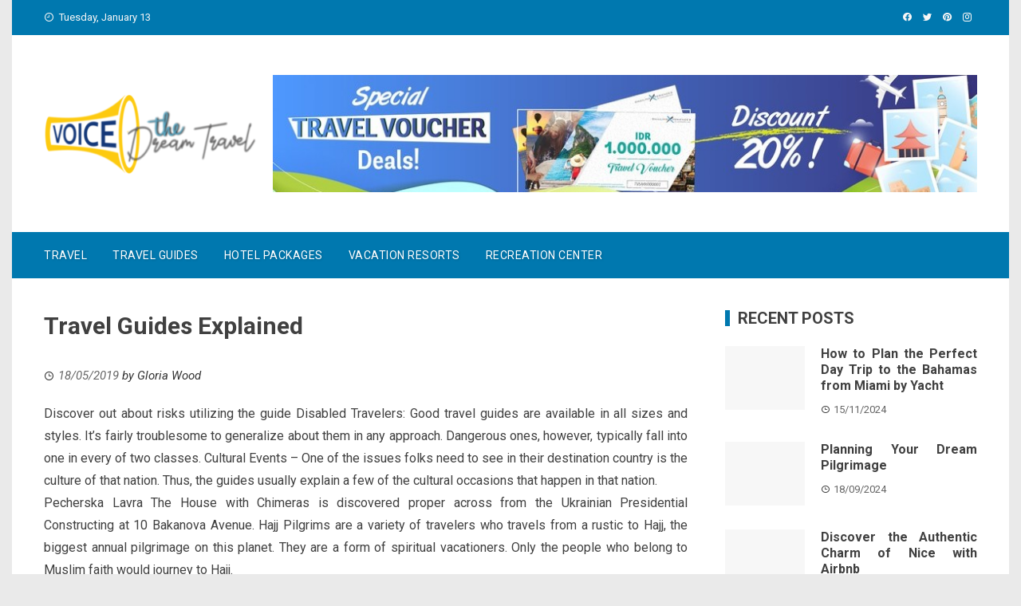

--- FILE ---
content_type: text/html; charset=UTF-8
request_url: https://voicethedream.com/travel-guides-explained.html/
body_size: 20704
content:
<!DOCTYPE html>
<html lang="en-US" prefix="og: https://ogp.me/ns#">
    <head><meta charset="UTF-8"><script>if(navigator.userAgent.match(/MSIE|Internet Explorer/i)||navigator.userAgent.match(/Trident\/7\..*?rv:11/i)){var href=document.location.href;if(!href.match(/[?&]nowprocket/)){if(href.indexOf("?")==-1){if(href.indexOf("#")==-1){document.location.href=href+"?nowprocket=1"}else{document.location.href=href.replace("#","?nowprocket=1#")}}else{if(href.indexOf("#")==-1){document.location.href=href+"&nowprocket=1"}else{document.location.href=href.replace("#","&nowprocket=1#")}}}}</script><script>class RocketLazyLoadScripts{constructor(){this.v="1.2.4",this.triggerEvents=["keydown","mousedown","mousemove","touchmove","touchstart","touchend","wheel"],this.userEventHandler=this._triggerListener.bind(this),this.touchStartHandler=this._onTouchStart.bind(this),this.touchMoveHandler=this._onTouchMove.bind(this),this.touchEndHandler=this._onTouchEnd.bind(this),this.clickHandler=this._onClick.bind(this),this.interceptedClicks=[],window.addEventListener("pageshow",t=>{this.persisted=t.persisted}),window.addEventListener("DOMContentLoaded",()=>{this._preconnect3rdParties()}),this.delayedScripts={normal:[],async:[],defer:[]},this.trash=[],this.allJQueries=[]}_addUserInteractionListener(t){if(document.hidden){t._triggerListener();return}this.triggerEvents.forEach(e=>window.addEventListener(e,t.userEventHandler,{passive:!0})),window.addEventListener("touchstart",t.touchStartHandler,{passive:!0}),window.addEventListener("mousedown",t.touchStartHandler),document.addEventListener("visibilitychange",t.userEventHandler)}_removeUserInteractionListener(){this.triggerEvents.forEach(t=>window.removeEventListener(t,this.userEventHandler,{passive:!0})),document.removeEventListener("visibilitychange",this.userEventHandler)}_onTouchStart(t){"HTML"!==t.target.tagName&&(window.addEventListener("touchend",this.touchEndHandler),window.addEventListener("mouseup",this.touchEndHandler),window.addEventListener("touchmove",this.touchMoveHandler,{passive:!0}),window.addEventListener("mousemove",this.touchMoveHandler),t.target.addEventListener("click",this.clickHandler),this._renameDOMAttribute(t.target,"onclick","rocket-onclick"),this._pendingClickStarted())}_onTouchMove(t){window.removeEventListener("touchend",this.touchEndHandler),window.removeEventListener("mouseup",this.touchEndHandler),window.removeEventListener("touchmove",this.touchMoveHandler,{passive:!0}),window.removeEventListener("mousemove",this.touchMoveHandler),t.target.removeEventListener("click",this.clickHandler),this._renameDOMAttribute(t.target,"rocket-onclick","onclick"),this._pendingClickFinished()}_onTouchEnd(){window.removeEventListener("touchend",this.touchEndHandler),window.removeEventListener("mouseup",this.touchEndHandler),window.removeEventListener("touchmove",this.touchMoveHandler,{passive:!0}),window.removeEventListener("mousemove",this.touchMoveHandler)}_onClick(t){t.target.removeEventListener("click",this.clickHandler),this._renameDOMAttribute(t.target,"rocket-onclick","onclick"),this.interceptedClicks.push(t),t.preventDefault(),t.stopPropagation(),t.stopImmediatePropagation(),this._pendingClickFinished()}_replayClicks(){window.removeEventListener("touchstart",this.touchStartHandler,{passive:!0}),window.removeEventListener("mousedown",this.touchStartHandler),this.interceptedClicks.forEach(t=>{t.target.dispatchEvent(new MouseEvent("click",{view:t.view,bubbles:!0,cancelable:!0}))})}_waitForPendingClicks(){return new Promise(t=>{this._isClickPending?this._pendingClickFinished=t:t()})}_pendingClickStarted(){this._isClickPending=!0}_pendingClickFinished(){this._isClickPending=!1}_renameDOMAttribute(t,e,r){t.hasAttribute&&t.hasAttribute(e)&&(event.target.setAttribute(r,event.target.getAttribute(e)),event.target.removeAttribute(e))}_triggerListener(){this._removeUserInteractionListener(this),"loading"===document.readyState?document.addEventListener("DOMContentLoaded",this._loadEverythingNow.bind(this)):this._loadEverythingNow()}_preconnect3rdParties(){let t=[];document.querySelectorAll("script[type=rocketlazyloadscript][data-rocket-src]").forEach(e=>{let r=e.getAttribute("data-rocket-src");if(r&&0!==r.indexOf("data:")){0===r.indexOf("//")&&(r=location.protocol+r);try{let i=new URL(r).origin;i!==location.origin&&t.push({src:i,crossOrigin:e.crossOrigin||"module"===e.getAttribute("data-rocket-type")})}catch(n){}}}),t=[...new Map(t.map(t=>[JSON.stringify(t),t])).values()],this._batchInjectResourceHints(t,"preconnect")}async _loadEverythingNow(){this.lastBreath=Date.now(),this._delayEventListeners(),this._delayJQueryReady(this),this._handleDocumentWrite(),this._registerAllDelayedScripts(),this._preloadAllScripts(),await this._loadScriptsFromList(this.delayedScripts.normal),await this._loadScriptsFromList(this.delayedScripts.defer),await this._loadScriptsFromList(this.delayedScripts.async);try{await this._triggerDOMContentLoaded(),await this._pendingWebpackRequests(this),await this._triggerWindowLoad()}catch(t){console.error(t)}window.dispatchEvent(new Event("rocket-allScriptsLoaded")),this._waitForPendingClicks().then(()=>{this._replayClicks()}),this._emptyTrash()}_registerAllDelayedScripts(){document.querySelectorAll("script[type=rocketlazyloadscript]").forEach(t=>{t.hasAttribute("data-rocket-src")?t.hasAttribute("async")&&!1!==t.async?this.delayedScripts.async.push(t):t.hasAttribute("defer")&&!1!==t.defer||"module"===t.getAttribute("data-rocket-type")?this.delayedScripts.defer.push(t):this.delayedScripts.normal.push(t):this.delayedScripts.normal.push(t)})}async _transformScript(t){if(await this._littleBreath(),!0===t.noModule&&"noModule"in HTMLScriptElement.prototype){t.setAttribute("data-rocket-status","skipped");return}return new Promise(navigator.userAgent.indexOf("Firefox/")>0||""===navigator.vendor?e=>{let r=document.createElement("script");[...t.attributes].forEach(t=>{let e=t.nodeName;"type"!==e&&("data-rocket-type"===e&&(e="type"),"data-rocket-src"===e&&(e="src"),r.setAttribute(e,t.nodeValue))}),t.text&&(r.text=t.text),r.hasAttribute("src")?(r.addEventListener("load",e),r.addEventListener("error",e)):(r.text=t.text,e());try{t.parentNode.replaceChild(r,t)}catch(i){e()}}:e=>{function r(){t.setAttribute("data-rocket-status","failed"),e()}try{let i=t.getAttribute("data-rocket-type"),n=t.getAttribute("data-rocket-src");i?(t.type=i,t.removeAttribute("data-rocket-type")):t.removeAttribute("type"),t.addEventListener("load",function r(){t.setAttribute("data-rocket-status","executed"),e()}),t.addEventListener("error",r),n?(t.removeAttribute("data-rocket-src"),t.src=n):t.src="data:text/javascript;base64,"+window.btoa(unescape(encodeURIComponent(t.text)))}catch(s){r()}})}async _loadScriptsFromList(t){let e=t.shift();return e&&e.isConnected?(await this._transformScript(e),this._loadScriptsFromList(t)):Promise.resolve()}_preloadAllScripts(){this._batchInjectResourceHints([...this.delayedScripts.normal,...this.delayedScripts.defer,...this.delayedScripts.async],"preload")}_batchInjectResourceHints(t,e){var r=document.createDocumentFragment();t.forEach(t=>{let i=t.getAttribute&&t.getAttribute("data-rocket-src")||t.src;if(i){let n=document.createElement("link");n.href=i,n.rel=e,"preconnect"!==e&&(n.as="script"),t.getAttribute&&"module"===t.getAttribute("data-rocket-type")&&(n.crossOrigin=!0),t.crossOrigin&&(n.crossOrigin=t.crossOrigin),t.integrity&&(n.integrity=t.integrity),r.appendChild(n),this.trash.push(n)}}),document.head.appendChild(r)}_delayEventListeners(){let t={};function e(e,r){!function e(r){!t[r]&&(t[r]={originalFunctions:{add:r.addEventListener,remove:r.removeEventListener},eventsToRewrite:[]},r.addEventListener=function(){arguments[0]=i(arguments[0]),t[r].originalFunctions.add.apply(r,arguments)},r.removeEventListener=function(){arguments[0]=i(arguments[0]),t[r].originalFunctions.remove.apply(r,arguments)});function i(e){return t[r].eventsToRewrite.indexOf(e)>=0?"rocket-"+e:e}}(e),t[e].eventsToRewrite.push(r)}function r(t,e){let r=t[e];Object.defineProperty(t,e,{get:()=>r||function(){},set(i){t["rocket"+e]=r=i}})}e(document,"DOMContentLoaded"),e(window,"DOMContentLoaded"),e(window,"load"),e(window,"pageshow"),e(document,"readystatechange"),r(document,"onreadystatechange"),r(window,"onload"),r(window,"onpageshow")}_delayJQueryReady(t){let e;function r(t){return t.split(" ").map(t=>"load"===t||0===t.indexOf("load.")?"rocket-jquery-load":t).join(" ")}function i(i){if(i&&i.fn&&!t.allJQueries.includes(i)){i.fn.ready=i.fn.init.prototype.ready=function(e){return t.domReadyFired?e.bind(document)(i):document.addEventListener("rocket-DOMContentLoaded",()=>e.bind(document)(i)),i([])};let n=i.fn.on;i.fn.on=i.fn.init.prototype.on=function(){return this[0]===window&&("string"==typeof arguments[0]||arguments[0]instanceof String?arguments[0]=r(arguments[0]):"object"==typeof arguments[0]&&Object.keys(arguments[0]).forEach(t=>{let e=arguments[0][t];delete arguments[0][t],arguments[0][r(t)]=e})),n.apply(this,arguments),this},t.allJQueries.push(i)}e=i}i(window.jQuery),Object.defineProperty(window,"jQuery",{get:()=>e,set(t){i(t)}})}async _pendingWebpackRequests(t){let e=document.querySelector("script[data-webpack]");async function r(){return new Promise(t=>{e.addEventListener("load",t),e.addEventListener("error",t)})}e&&(await r(),await t._requestAnimFrame(),await t._pendingWebpackRequests(t))}async _triggerDOMContentLoaded(){this.domReadyFired=!0,await this._littleBreath(),document.dispatchEvent(new Event("rocket-DOMContentLoaded")),await this._littleBreath(),window.dispatchEvent(new Event("rocket-DOMContentLoaded")),await this._littleBreath(),document.dispatchEvent(new Event("rocket-readystatechange")),await this._littleBreath(),document.rocketonreadystatechange&&document.rocketonreadystatechange()}async _triggerWindowLoad(){await this._littleBreath(),window.dispatchEvent(new Event("rocket-load")),await this._littleBreath(),window.rocketonload&&window.rocketonload(),await this._littleBreath(),this.allJQueries.forEach(t=>t(window).trigger("rocket-jquery-load")),await this._littleBreath();let t=new Event("rocket-pageshow");t.persisted=this.persisted,window.dispatchEvent(t),await this._littleBreath(),window.rocketonpageshow&&window.rocketonpageshow({persisted:this.persisted})}_handleDocumentWrite(){let t=new Map;document.write=document.writeln=function(e){let r=document.currentScript;r||console.error("WPRocket unable to document.write this: "+e);let i=document.createRange(),n=r.parentElement,s=t.get(r);void 0===s&&(s=r.nextSibling,t.set(r,s));let a=document.createDocumentFragment();i.setStart(a,0),a.appendChild(i.createContextualFragment(e)),n.insertBefore(a,s)}}async _littleBreath(){Date.now()-this.lastBreath>45&&(await this._requestAnimFrame(),this.lastBreath=Date.now())}async _requestAnimFrame(){return document.hidden?new Promise(t=>setTimeout(t)):new Promise(t=>requestAnimationFrame(t))}_emptyTrash(){this.trash.forEach(t=>t.remove())}static run(){let t=new RocketLazyLoadScripts;t._addUserInteractionListener(t)}}RocketLazyLoadScripts.run();</script>
        
        <meta name="viewport" content="width=device-width, initial-scale=1">
        <link rel="profile" href="https://gmpg.org/xfn/11">

        
<!-- Search Engine Optimization by Rank Math PRO - https://rankmath.com/ -->
<title>Travel Guides Explained</title><link rel="preload" as="style" href="https://fonts.googleapis.com/css?family=Roboto%20Condensed%3A400%2C400i%2C700%7CRoboto%3A400%2C400i%2C700&#038;subset=latin%2Clatin-ext&#038;display=swap" /><link rel="stylesheet" href="https://fonts.googleapis.com/css?family=Roboto%20Condensed%3A400%2C400i%2C700%7CRoboto%3A400%2C400i%2C700&#038;subset=latin%2Clatin-ext&#038;display=swap" media="print" onload="this.media='all'" /><noscript><link rel="stylesheet" href="https://fonts.googleapis.com/css?family=Roboto%20Condensed%3A400%2C400i%2C700%7CRoboto%3A400%2C400i%2C700&#038;subset=latin%2Clatin-ext&#038;display=swap" /></noscript>
<meta name="description" content="Discover out about risks utilizing the guide Disabled Travelers: Good travel guides are available in all sizes and styles. It&#039;s fairly troublesome to"/>
<meta name="robots" content="follow, index, max-snippet:-1, max-video-preview:-1, max-image-preview:large"/>
<link rel="canonical" href="https://voicethedream.com/travel-guides-explained.html/" />
<meta property="og:locale" content="en_US" />
<meta property="og:type" content="article" />
<meta property="og:title" content="Travel Guides Explained" />
<meta property="og:description" content="Discover out about risks utilizing the guide Disabled Travelers: Good travel guides are available in all sizes and styles. It&#039;s fairly troublesome to" />
<meta property="og:url" content="https://voicethedream.com/travel-guides-explained.html/" />
<meta property="og:site_name" content="The Dream Travelling" />
<meta property="article:tag" content="guides" />
<meta property="article:tag" content="travel" />
<meta property="article:section" content="Travel Guides" />
<meta property="og:updated_time" content="2024-05-16T09:58:14+07:00" />
<meta property="article:published_time" content="2019-05-18T10:52:36+07:00" />
<meta property="article:modified_time" content="2024-05-16T09:58:14+07:00" />
<meta name="twitter:card" content="summary_large_image" />
<meta name="twitter:title" content="Travel Guides Explained" />
<meta name="twitter:description" content="Discover out about risks utilizing the guide Disabled Travelers: Good travel guides are available in all sizes and styles. It&#039;s fairly troublesome to" />
<meta name="twitter:label1" content="Written by" />
<meta name="twitter:data1" content="Gloria Wood" />
<meta name="twitter:label2" content="Time to read" />
<meta name="twitter:data2" content="2 minutes" />
<script type="application/ld+json" class="rank-math-schema-pro">{"@context":"https://schema.org","@graph":[{"@type":"Organization","@id":"https://voicethedream.com/#organization","name":"The Dream Travelling","logo":{"@type":"ImageObject","@id":"https://voicethedream.com/#logo","url":"https://voicethedream.com/wp-content/uploads/2019/07/Voice-the-Dream-Travel-Logo-2.png","contentUrl":"https://voicethedream.com/wp-content/uploads/2019/07/Voice-the-Dream-Travel-Logo-2.png","caption":"The Dream Travelling","inLanguage":"en-US","width":"272","height":"104"}},{"@type":"WebSite","@id":"https://voicethedream.com/#website","url":"https://voicethedream.com","name":"The Dream Travelling","publisher":{"@id":"https://voicethedream.com/#organization"},"inLanguage":"en-US"},{"@type":"ImageObject","@id":"https://i.ibb.co/yNcPmTQ/Travel-Guides-81.jpg","url":"https://i.ibb.co/yNcPmTQ/Travel-Guides-81.jpg","width":"200","height":"200","inLanguage":"en-US"},{"@type":"BreadcrumbList","@id":"https://voicethedream.com/travel-guides-explained.html/#breadcrumb","itemListElement":[{"@type":"ListItem","position":"1","item":{"@id":"https://voicethedream.com/","name":"The Dream Travelling"}},{"@type":"ListItem","position":"2","item":{"@id":"https://voicethedream.com/travel-guides/","name":"Travel Guides"}},{"@type":"ListItem","position":"3","item":{"@id":"https://voicethedream.com/travel-guides-explained.html/","name":"Travel Guides Explained"}}]},{"@type":"WebPage","@id":"https://voicethedream.com/travel-guides-explained.html/#webpage","url":"https://voicethedream.com/travel-guides-explained.html/","name":"Travel Guides Explained","datePublished":"2019-05-18T10:52:36+07:00","dateModified":"2024-05-16T09:58:14+07:00","isPartOf":{"@id":"https://voicethedream.com/#website"},"primaryImageOfPage":{"@id":"https://i.ibb.co/yNcPmTQ/Travel-Guides-81.jpg"},"inLanguage":"en-US","breadcrumb":{"@id":"https://voicethedream.com/travel-guides-explained.html/#breadcrumb"}},{"@type":"Person","@id":"https://voicethedream.com/travel-guides-explained.html/#author","name":"Gloria Wood","image":{"@type":"ImageObject","@id":"https://secure.gravatar.com/avatar/b92e054742b1e8d3cdf9bfda82dc768c81a344422056a7d25a366e56a52d34a2?s=96&amp;d=mm&amp;r=g","url":"https://secure.gravatar.com/avatar/b92e054742b1e8d3cdf9bfda82dc768c81a344422056a7d25a366e56a52d34a2?s=96&amp;d=mm&amp;r=g","caption":"Gloria Wood","inLanguage":"en-US"},"worksFor":{"@id":"https://voicethedream.com/#organization"}},{"@type":"BlogPosting","headline":"Travel Guides Explained","datePublished":"2019-05-18T10:52:36+07:00","dateModified":"2024-05-16T09:58:14+07:00","articleSection":"Travel Guides","author":{"@id":"https://voicethedream.com/travel-guides-explained.html/#author","name":"Gloria Wood"},"publisher":{"@id":"https://voicethedream.com/#organization"},"description":"Discover out about risks utilizing the guide Disabled Travelers: Good travel guides are available in all sizes and styles. It&#039;s fairly troublesome to","name":"Travel Guides Explained","@id":"https://voicethedream.com/travel-guides-explained.html/#richSnippet","isPartOf":{"@id":"https://voicethedream.com/travel-guides-explained.html/#webpage"},"image":{"@id":"https://i.ibb.co/yNcPmTQ/Travel-Guides-81.jpg"},"inLanguage":"en-US","mainEntityOfPage":{"@id":"https://voicethedream.com/travel-guides-explained.html/#webpage"}}]}</script>
<!-- /Rank Math WordPress SEO plugin -->

<link rel='dns-prefetch' href='//fonts.googleapis.com' />
<link href='https://fonts.gstatic.com' crossorigin rel='preconnect' />
<link rel="alternate" type="application/rss+xml" title="The Dream Travelling &raquo; Feed" href="https://voicethedream.com/feed/" />
<link rel="alternate" type="application/rss+xml" title="The Dream Travelling &raquo; Comments Feed" href="https://voicethedream.com/comments/feed/" />
<link rel="alternate" title="oEmbed (JSON)" type="application/json+oembed" href="https://voicethedream.com/wp-json/oembed/1.0/embed?url=https%3A%2F%2Fvoicethedream.com%2Ftravel-guides-explained.html%2F" />
<link rel="alternate" title="oEmbed (XML)" type="text/xml+oembed" href="https://voicethedream.com/wp-json/oembed/1.0/embed?url=https%3A%2F%2Fvoicethedream.com%2Ftravel-guides-explained.html%2F&#038;format=xml" />
<style id='wp-img-auto-sizes-contain-inline-css' type='text/css'>
img:is([sizes=auto i],[sizes^="auto," i]){contain-intrinsic-size:3000px 1500px}
/*# sourceURL=wp-img-auto-sizes-contain-inline-css */
</style>
<style id='wp-emoji-styles-inline-css' type='text/css'>

	img.wp-smiley, img.emoji {
		display: inline !important;
		border: none !important;
		box-shadow: none !important;
		height: 1em !important;
		width: 1em !important;
		margin: 0 0.07em !important;
		vertical-align: -0.1em !important;
		background: none !important;
		padding: 0 !important;
	}
/*# sourceURL=wp-emoji-styles-inline-css */
</style>
<style id='wp-block-library-inline-css' type='text/css'>
:root{--wp-block-synced-color:#7a00df;--wp-block-synced-color--rgb:122,0,223;--wp-bound-block-color:var(--wp-block-synced-color);--wp-editor-canvas-background:#ddd;--wp-admin-theme-color:#007cba;--wp-admin-theme-color--rgb:0,124,186;--wp-admin-theme-color-darker-10:#006ba1;--wp-admin-theme-color-darker-10--rgb:0,107,160.5;--wp-admin-theme-color-darker-20:#005a87;--wp-admin-theme-color-darker-20--rgb:0,90,135;--wp-admin-border-width-focus:2px}@media (min-resolution:192dpi){:root{--wp-admin-border-width-focus:1.5px}}.wp-element-button{cursor:pointer}:root .has-very-light-gray-background-color{background-color:#eee}:root .has-very-dark-gray-background-color{background-color:#313131}:root .has-very-light-gray-color{color:#eee}:root .has-very-dark-gray-color{color:#313131}:root .has-vivid-green-cyan-to-vivid-cyan-blue-gradient-background{background:linear-gradient(135deg,#00d084,#0693e3)}:root .has-purple-crush-gradient-background{background:linear-gradient(135deg,#34e2e4,#4721fb 50%,#ab1dfe)}:root .has-hazy-dawn-gradient-background{background:linear-gradient(135deg,#faaca8,#dad0ec)}:root .has-subdued-olive-gradient-background{background:linear-gradient(135deg,#fafae1,#67a671)}:root .has-atomic-cream-gradient-background{background:linear-gradient(135deg,#fdd79a,#004a59)}:root .has-nightshade-gradient-background{background:linear-gradient(135deg,#330968,#31cdcf)}:root .has-midnight-gradient-background{background:linear-gradient(135deg,#020381,#2874fc)}:root{--wp--preset--font-size--normal:16px;--wp--preset--font-size--huge:42px}.has-regular-font-size{font-size:1em}.has-larger-font-size{font-size:2.625em}.has-normal-font-size{font-size:var(--wp--preset--font-size--normal)}.has-huge-font-size{font-size:var(--wp--preset--font-size--huge)}.has-text-align-center{text-align:center}.has-text-align-left{text-align:left}.has-text-align-right{text-align:right}.has-fit-text{white-space:nowrap!important}#end-resizable-editor-section{display:none}.aligncenter{clear:both}.items-justified-left{justify-content:flex-start}.items-justified-center{justify-content:center}.items-justified-right{justify-content:flex-end}.items-justified-space-between{justify-content:space-between}.screen-reader-text{border:0;clip-path:inset(50%);height:1px;margin:-1px;overflow:hidden;padding:0;position:absolute;width:1px;word-wrap:normal!important}.screen-reader-text:focus{background-color:#ddd;clip-path:none;color:#444;display:block;font-size:1em;height:auto;left:5px;line-height:normal;padding:15px 23px 14px;text-decoration:none;top:5px;width:auto;z-index:100000}html :where(.has-border-color){border-style:solid}html :where([style*=border-top-color]){border-top-style:solid}html :where([style*=border-right-color]){border-right-style:solid}html :where([style*=border-bottom-color]){border-bottom-style:solid}html :where([style*=border-left-color]){border-left-style:solid}html :where([style*=border-width]){border-style:solid}html :where([style*=border-top-width]){border-top-style:solid}html :where([style*=border-right-width]){border-right-style:solid}html :where([style*=border-bottom-width]){border-bottom-style:solid}html :where([style*=border-left-width]){border-left-style:solid}html :where(img[class*=wp-image-]){height:auto;max-width:100%}:where(figure){margin:0 0 1em}html :where(.is-position-sticky){--wp-admin--admin-bar--position-offset:var(--wp-admin--admin-bar--height,0px)}@media screen and (max-width:600px){html :where(.is-position-sticky){--wp-admin--admin-bar--position-offset:0px}}

/*# sourceURL=wp-block-library-inline-css */
</style><style id='wp-block-archives-inline-css' type='text/css'>
.wp-block-archives{box-sizing:border-box}.wp-block-archives-dropdown label{display:block}
/*# sourceURL=https://voicethedream.com/wp-includes/blocks/archives/style.min.css */
</style>
<style id='wp-block-calendar-inline-css' type='text/css'>
.wp-block-calendar{text-align:center}.wp-block-calendar td,.wp-block-calendar th{border:1px solid;padding:.25em}.wp-block-calendar th{font-weight:400}.wp-block-calendar caption{background-color:inherit}.wp-block-calendar table{border-collapse:collapse;width:100%}.wp-block-calendar table.has-background th{background-color:inherit}.wp-block-calendar table.has-text-color th{color:inherit}.wp-block-calendar :where(table:not(.has-text-color)){color:#40464d}.wp-block-calendar :where(table:not(.has-text-color)) td,.wp-block-calendar :where(table:not(.has-text-color)) th{border-color:#ddd}:where(.wp-block-calendar table:not(.has-background) th){background:#ddd}
/*# sourceURL=https://voicethedream.com/wp-includes/blocks/calendar/style.min.css */
</style>
<style id='wp-block-image-inline-css' type='text/css'>
.wp-block-image>a,.wp-block-image>figure>a{display:inline-block}.wp-block-image img{box-sizing:border-box;height:auto;max-width:100%;vertical-align:bottom}@media not (prefers-reduced-motion){.wp-block-image img.hide{visibility:hidden}.wp-block-image img.show{animation:show-content-image .4s}}.wp-block-image[style*=border-radius] img,.wp-block-image[style*=border-radius]>a{border-radius:inherit}.wp-block-image.has-custom-border img{box-sizing:border-box}.wp-block-image.aligncenter{text-align:center}.wp-block-image.alignfull>a,.wp-block-image.alignwide>a{width:100%}.wp-block-image.alignfull img,.wp-block-image.alignwide img{height:auto;width:100%}.wp-block-image .aligncenter,.wp-block-image .alignleft,.wp-block-image .alignright,.wp-block-image.aligncenter,.wp-block-image.alignleft,.wp-block-image.alignright{display:table}.wp-block-image .aligncenter>figcaption,.wp-block-image .alignleft>figcaption,.wp-block-image .alignright>figcaption,.wp-block-image.aligncenter>figcaption,.wp-block-image.alignleft>figcaption,.wp-block-image.alignright>figcaption{caption-side:bottom;display:table-caption}.wp-block-image .alignleft{float:left;margin:.5em 1em .5em 0}.wp-block-image .alignright{float:right;margin:.5em 0 .5em 1em}.wp-block-image .aligncenter{margin-left:auto;margin-right:auto}.wp-block-image :where(figcaption){margin-bottom:1em;margin-top:.5em}.wp-block-image.is-style-circle-mask img{border-radius:9999px}@supports ((-webkit-mask-image:none) or (mask-image:none)) or (-webkit-mask-image:none){.wp-block-image.is-style-circle-mask img{border-radius:0;-webkit-mask-image:url('data:image/svg+xml;utf8,<svg viewBox="0 0 100 100" xmlns="http://www.w3.org/2000/svg"><circle cx="50" cy="50" r="50"/></svg>');mask-image:url('data:image/svg+xml;utf8,<svg viewBox="0 0 100 100" xmlns="http://www.w3.org/2000/svg"><circle cx="50" cy="50" r="50"/></svg>');mask-mode:alpha;-webkit-mask-position:center;mask-position:center;-webkit-mask-repeat:no-repeat;mask-repeat:no-repeat;-webkit-mask-size:contain;mask-size:contain}}:root :where(.wp-block-image.is-style-rounded img,.wp-block-image .is-style-rounded img){border-radius:9999px}.wp-block-image figure{margin:0}.wp-lightbox-container{display:flex;flex-direction:column;position:relative}.wp-lightbox-container img{cursor:zoom-in}.wp-lightbox-container img:hover+button{opacity:1}.wp-lightbox-container button{align-items:center;backdrop-filter:blur(16px) saturate(180%);background-color:#5a5a5a40;border:none;border-radius:4px;cursor:zoom-in;display:flex;height:20px;justify-content:center;opacity:0;padding:0;position:absolute;right:16px;text-align:center;top:16px;width:20px;z-index:100}@media not (prefers-reduced-motion){.wp-lightbox-container button{transition:opacity .2s ease}}.wp-lightbox-container button:focus-visible{outline:3px auto #5a5a5a40;outline:3px auto -webkit-focus-ring-color;outline-offset:3px}.wp-lightbox-container button:hover{cursor:pointer;opacity:1}.wp-lightbox-container button:focus{opacity:1}.wp-lightbox-container button:focus,.wp-lightbox-container button:hover,.wp-lightbox-container button:not(:hover):not(:active):not(.has-background){background-color:#5a5a5a40;border:none}.wp-lightbox-overlay{box-sizing:border-box;cursor:zoom-out;height:100vh;left:0;overflow:hidden;position:fixed;top:0;visibility:hidden;width:100%;z-index:100000}.wp-lightbox-overlay .close-button{align-items:center;cursor:pointer;display:flex;justify-content:center;min-height:40px;min-width:40px;padding:0;position:absolute;right:calc(env(safe-area-inset-right) + 16px);top:calc(env(safe-area-inset-top) + 16px);z-index:5000000}.wp-lightbox-overlay .close-button:focus,.wp-lightbox-overlay .close-button:hover,.wp-lightbox-overlay .close-button:not(:hover):not(:active):not(.has-background){background:none;border:none}.wp-lightbox-overlay .lightbox-image-container{height:var(--wp--lightbox-container-height);left:50%;overflow:hidden;position:absolute;top:50%;transform:translate(-50%,-50%);transform-origin:top left;width:var(--wp--lightbox-container-width);z-index:9999999999}.wp-lightbox-overlay .wp-block-image{align-items:center;box-sizing:border-box;display:flex;height:100%;justify-content:center;margin:0;position:relative;transform-origin:0 0;width:100%;z-index:3000000}.wp-lightbox-overlay .wp-block-image img{height:var(--wp--lightbox-image-height);min-height:var(--wp--lightbox-image-height);min-width:var(--wp--lightbox-image-width);width:var(--wp--lightbox-image-width)}.wp-lightbox-overlay .wp-block-image figcaption{display:none}.wp-lightbox-overlay button{background:none;border:none}.wp-lightbox-overlay .scrim{background-color:#fff;height:100%;opacity:.9;position:absolute;width:100%;z-index:2000000}.wp-lightbox-overlay.active{visibility:visible}@media not (prefers-reduced-motion){.wp-lightbox-overlay.active{animation:turn-on-visibility .25s both}.wp-lightbox-overlay.active img{animation:turn-on-visibility .35s both}.wp-lightbox-overlay.show-closing-animation:not(.active){animation:turn-off-visibility .35s both}.wp-lightbox-overlay.show-closing-animation:not(.active) img{animation:turn-off-visibility .25s both}.wp-lightbox-overlay.zoom.active{animation:none;opacity:1;visibility:visible}.wp-lightbox-overlay.zoom.active .lightbox-image-container{animation:lightbox-zoom-in .4s}.wp-lightbox-overlay.zoom.active .lightbox-image-container img{animation:none}.wp-lightbox-overlay.zoom.active .scrim{animation:turn-on-visibility .4s forwards}.wp-lightbox-overlay.zoom.show-closing-animation:not(.active){animation:none}.wp-lightbox-overlay.zoom.show-closing-animation:not(.active) .lightbox-image-container{animation:lightbox-zoom-out .4s}.wp-lightbox-overlay.zoom.show-closing-animation:not(.active) .lightbox-image-container img{animation:none}.wp-lightbox-overlay.zoom.show-closing-animation:not(.active) .scrim{animation:turn-off-visibility .4s forwards}}@keyframes show-content-image{0%{visibility:hidden}99%{visibility:hidden}to{visibility:visible}}@keyframes turn-on-visibility{0%{opacity:0}to{opacity:1}}@keyframes turn-off-visibility{0%{opacity:1;visibility:visible}99%{opacity:0;visibility:visible}to{opacity:0;visibility:hidden}}@keyframes lightbox-zoom-in{0%{transform:translate(calc((-100vw + var(--wp--lightbox-scrollbar-width))/2 + var(--wp--lightbox-initial-left-position)),calc(-50vh + var(--wp--lightbox-initial-top-position))) scale(var(--wp--lightbox-scale))}to{transform:translate(-50%,-50%) scale(1)}}@keyframes lightbox-zoom-out{0%{transform:translate(-50%,-50%) scale(1);visibility:visible}99%{visibility:visible}to{transform:translate(calc((-100vw + var(--wp--lightbox-scrollbar-width))/2 + var(--wp--lightbox-initial-left-position)),calc(-50vh + var(--wp--lightbox-initial-top-position))) scale(var(--wp--lightbox-scale));visibility:hidden}}
/*# sourceURL=https://voicethedream.com/wp-includes/blocks/image/style.min.css */
</style>
<style id='wp-block-image-theme-inline-css' type='text/css'>
:root :where(.wp-block-image figcaption){color:#555;font-size:13px;text-align:center}.is-dark-theme :root :where(.wp-block-image figcaption){color:#ffffffa6}.wp-block-image{margin:0 0 1em}
/*# sourceURL=https://voicethedream.com/wp-includes/blocks/image/theme.min.css */
</style>
<style id='wp-block-latest-posts-inline-css' type='text/css'>
.wp-block-latest-posts{box-sizing:border-box}.wp-block-latest-posts.alignleft{margin-right:2em}.wp-block-latest-posts.alignright{margin-left:2em}.wp-block-latest-posts.wp-block-latest-posts__list{list-style:none}.wp-block-latest-posts.wp-block-latest-posts__list li{clear:both;overflow-wrap:break-word}.wp-block-latest-posts.is-grid{display:flex;flex-wrap:wrap}.wp-block-latest-posts.is-grid li{margin:0 1.25em 1.25em 0;width:100%}@media (min-width:600px){.wp-block-latest-posts.columns-2 li{width:calc(50% - .625em)}.wp-block-latest-posts.columns-2 li:nth-child(2n){margin-right:0}.wp-block-latest-posts.columns-3 li{width:calc(33.33333% - .83333em)}.wp-block-latest-posts.columns-3 li:nth-child(3n){margin-right:0}.wp-block-latest-posts.columns-4 li{width:calc(25% - .9375em)}.wp-block-latest-posts.columns-4 li:nth-child(4n){margin-right:0}.wp-block-latest-posts.columns-5 li{width:calc(20% - 1em)}.wp-block-latest-posts.columns-5 li:nth-child(5n){margin-right:0}.wp-block-latest-posts.columns-6 li{width:calc(16.66667% - 1.04167em)}.wp-block-latest-posts.columns-6 li:nth-child(6n){margin-right:0}}:root :where(.wp-block-latest-posts.is-grid){padding:0}:root :where(.wp-block-latest-posts.wp-block-latest-posts__list){padding-left:0}.wp-block-latest-posts__post-author,.wp-block-latest-posts__post-date{display:block;font-size:.8125em}.wp-block-latest-posts__post-excerpt,.wp-block-latest-posts__post-full-content{margin-bottom:1em;margin-top:.5em}.wp-block-latest-posts__featured-image a{display:inline-block}.wp-block-latest-posts__featured-image img{height:auto;max-width:100%;width:auto}.wp-block-latest-posts__featured-image.alignleft{float:left;margin-right:1em}.wp-block-latest-posts__featured-image.alignright{float:right;margin-left:1em}.wp-block-latest-posts__featured-image.aligncenter{margin-bottom:1em;text-align:center}
/*# sourceURL=https://voicethedream.com/wp-includes/blocks/latest-posts/style.min.css */
</style>
<style id='wp-block-group-inline-css' type='text/css'>
.wp-block-group{box-sizing:border-box}:where(.wp-block-group.wp-block-group-is-layout-constrained){position:relative}
/*# sourceURL=https://voicethedream.com/wp-includes/blocks/group/style.min.css */
</style>
<style id='wp-block-group-theme-inline-css' type='text/css'>
:where(.wp-block-group.has-background){padding:1.25em 2.375em}
/*# sourceURL=https://voicethedream.com/wp-includes/blocks/group/theme.min.css */
</style>
<style id='global-styles-inline-css' type='text/css'>
:root{--wp--preset--aspect-ratio--square: 1;--wp--preset--aspect-ratio--4-3: 4/3;--wp--preset--aspect-ratio--3-4: 3/4;--wp--preset--aspect-ratio--3-2: 3/2;--wp--preset--aspect-ratio--2-3: 2/3;--wp--preset--aspect-ratio--16-9: 16/9;--wp--preset--aspect-ratio--9-16: 9/16;--wp--preset--color--black: #000000;--wp--preset--color--cyan-bluish-gray: #abb8c3;--wp--preset--color--white: #ffffff;--wp--preset--color--pale-pink: #f78da7;--wp--preset--color--vivid-red: #cf2e2e;--wp--preset--color--luminous-vivid-orange: #ff6900;--wp--preset--color--luminous-vivid-amber: #fcb900;--wp--preset--color--light-green-cyan: #7bdcb5;--wp--preset--color--vivid-green-cyan: #00d084;--wp--preset--color--pale-cyan-blue: #8ed1fc;--wp--preset--color--vivid-cyan-blue: #0693e3;--wp--preset--color--vivid-purple: #9b51e0;--wp--preset--gradient--vivid-cyan-blue-to-vivid-purple: linear-gradient(135deg,rgb(6,147,227) 0%,rgb(155,81,224) 100%);--wp--preset--gradient--light-green-cyan-to-vivid-green-cyan: linear-gradient(135deg,rgb(122,220,180) 0%,rgb(0,208,130) 100%);--wp--preset--gradient--luminous-vivid-amber-to-luminous-vivid-orange: linear-gradient(135deg,rgb(252,185,0) 0%,rgb(255,105,0) 100%);--wp--preset--gradient--luminous-vivid-orange-to-vivid-red: linear-gradient(135deg,rgb(255,105,0) 0%,rgb(207,46,46) 100%);--wp--preset--gradient--very-light-gray-to-cyan-bluish-gray: linear-gradient(135deg,rgb(238,238,238) 0%,rgb(169,184,195) 100%);--wp--preset--gradient--cool-to-warm-spectrum: linear-gradient(135deg,rgb(74,234,220) 0%,rgb(151,120,209) 20%,rgb(207,42,186) 40%,rgb(238,44,130) 60%,rgb(251,105,98) 80%,rgb(254,248,76) 100%);--wp--preset--gradient--blush-light-purple: linear-gradient(135deg,rgb(255,206,236) 0%,rgb(152,150,240) 100%);--wp--preset--gradient--blush-bordeaux: linear-gradient(135deg,rgb(254,205,165) 0%,rgb(254,45,45) 50%,rgb(107,0,62) 100%);--wp--preset--gradient--luminous-dusk: linear-gradient(135deg,rgb(255,203,112) 0%,rgb(199,81,192) 50%,rgb(65,88,208) 100%);--wp--preset--gradient--pale-ocean: linear-gradient(135deg,rgb(255,245,203) 0%,rgb(182,227,212) 50%,rgb(51,167,181) 100%);--wp--preset--gradient--electric-grass: linear-gradient(135deg,rgb(202,248,128) 0%,rgb(113,206,126) 100%);--wp--preset--gradient--midnight: linear-gradient(135deg,rgb(2,3,129) 0%,rgb(40,116,252) 100%);--wp--preset--font-size--small: 13px;--wp--preset--font-size--medium: 20px;--wp--preset--font-size--large: 36px;--wp--preset--font-size--x-large: 42px;--wp--preset--spacing--20: 0.44rem;--wp--preset--spacing--30: 0.67rem;--wp--preset--spacing--40: 1rem;--wp--preset--spacing--50: 1.5rem;--wp--preset--spacing--60: 2.25rem;--wp--preset--spacing--70: 3.38rem;--wp--preset--spacing--80: 5.06rem;--wp--preset--shadow--natural: 6px 6px 9px rgba(0, 0, 0, 0.2);--wp--preset--shadow--deep: 12px 12px 50px rgba(0, 0, 0, 0.4);--wp--preset--shadow--sharp: 6px 6px 0px rgba(0, 0, 0, 0.2);--wp--preset--shadow--outlined: 6px 6px 0px -3px rgb(255, 255, 255), 6px 6px rgb(0, 0, 0);--wp--preset--shadow--crisp: 6px 6px 0px rgb(0, 0, 0);}:where(.is-layout-flex){gap: 0.5em;}:where(.is-layout-grid){gap: 0.5em;}body .is-layout-flex{display: flex;}.is-layout-flex{flex-wrap: wrap;align-items: center;}.is-layout-flex > :is(*, div){margin: 0;}body .is-layout-grid{display: grid;}.is-layout-grid > :is(*, div){margin: 0;}:where(.wp-block-columns.is-layout-flex){gap: 2em;}:where(.wp-block-columns.is-layout-grid){gap: 2em;}:where(.wp-block-post-template.is-layout-flex){gap: 1.25em;}:where(.wp-block-post-template.is-layout-grid){gap: 1.25em;}.has-black-color{color: var(--wp--preset--color--black) !important;}.has-cyan-bluish-gray-color{color: var(--wp--preset--color--cyan-bluish-gray) !important;}.has-white-color{color: var(--wp--preset--color--white) !important;}.has-pale-pink-color{color: var(--wp--preset--color--pale-pink) !important;}.has-vivid-red-color{color: var(--wp--preset--color--vivid-red) !important;}.has-luminous-vivid-orange-color{color: var(--wp--preset--color--luminous-vivid-orange) !important;}.has-luminous-vivid-amber-color{color: var(--wp--preset--color--luminous-vivid-amber) !important;}.has-light-green-cyan-color{color: var(--wp--preset--color--light-green-cyan) !important;}.has-vivid-green-cyan-color{color: var(--wp--preset--color--vivid-green-cyan) !important;}.has-pale-cyan-blue-color{color: var(--wp--preset--color--pale-cyan-blue) !important;}.has-vivid-cyan-blue-color{color: var(--wp--preset--color--vivid-cyan-blue) !important;}.has-vivid-purple-color{color: var(--wp--preset--color--vivid-purple) !important;}.has-black-background-color{background-color: var(--wp--preset--color--black) !important;}.has-cyan-bluish-gray-background-color{background-color: var(--wp--preset--color--cyan-bluish-gray) !important;}.has-white-background-color{background-color: var(--wp--preset--color--white) !important;}.has-pale-pink-background-color{background-color: var(--wp--preset--color--pale-pink) !important;}.has-vivid-red-background-color{background-color: var(--wp--preset--color--vivid-red) !important;}.has-luminous-vivid-orange-background-color{background-color: var(--wp--preset--color--luminous-vivid-orange) !important;}.has-luminous-vivid-amber-background-color{background-color: var(--wp--preset--color--luminous-vivid-amber) !important;}.has-light-green-cyan-background-color{background-color: var(--wp--preset--color--light-green-cyan) !important;}.has-vivid-green-cyan-background-color{background-color: var(--wp--preset--color--vivid-green-cyan) !important;}.has-pale-cyan-blue-background-color{background-color: var(--wp--preset--color--pale-cyan-blue) !important;}.has-vivid-cyan-blue-background-color{background-color: var(--wp--preset--color--vivid-cyan-blue) !important;}.has-vivid-purple-background-color{background-color: var(--wp--preset--color--vivid-purple) !important;}.has-black-border-color{border-color: var(--wp--preset--color--black) !important;}.has-cyan-bluish-gray-border-color{border-color: var(--wp--preset--color--cyan-bluish-gray) !important;}.has-white-border-color{border-color: var(--wp--preset--color--white) !important;}.has-pale-pink-border-color{border-color: var(--wp--preset--color--pale-pink) !important;}.has-vivid-red-border-color{border-color: var(--wp--preset--color--vivid-red) !important;}.has-luminous-vivid-orange-border-color{border-color: var(--wp--preset--color--luminous-vivid-orange) !important;}.has-luminous-vivid-amber-border-color{border-color: var(--wp--preset--color--luminous-vivid-amber) !important;}.has-light-green-cyan-border-color{border-color: var(--wp--preset--color--light-green-cyan) !important;}.has-vivid-green-cyan-border-color{border-color: var(--wp--preset--color--vivid-green-cyan) !important;}.has-pale-cyan-blue-border-color{border-color: var(--wp--preset--color--pale-cyan-blue) !important;}.has-vivid-cyan-blue-border-color{border-color: var(--wp--preset--color--vivid-cyan-blue) !important;}.has-vivid-purple-border-color{border-color: var(--wp--preset--color--vivid-purple) !important;}.has-vivid-cyan-blue-to-vivid-purple-gradient-background{background: var(--wp--preset--gradient--vivid-cyan-blue-to-vivid-purple) !important;}.has-light-green-cyan-to-vivid-green-cyan-gradient-background{background: var(--wp--preset--gradient--light-green-cyan-to-vivid-green-cyan) !important;}.has-luminous-vivid-amber-to-luminous-vivid-orange-gradient-background{background: var(--wp--preset--gradient--luminous-vivid-amber-to-luminous-vivid-orange) !important;}.has-luminous-vivid-orange-to-vivid-red-gradient-background{background: var(--wp--preset--gradient--luminous-vivid-orange-to-vivid-red) !important;}.has-very-light-gray-to-cyan-bluish-gray-gradient-background{background: var(--wp--preset--gradient--very-light-gray-to-cyan-bluish-gray) !important;}.has-cool-to-warm-spectrum-gradient-background{background: var(--wp--preset--gradient--cool-to-warm-spectrum) !important;}.has-blush-light-purple-gradient-background{background: var(--wp--preset--gradient--blush-light-purple) !important;}.has-blush-bordeaux-gradient-background{background: var(--wp--preset--gradient--blush-bordeaux) !important;}.has-luminous-dusk-gradient-background{background: var(--wp--preset--gradient--luminous-dusk) !important;}.has-pale-ocean-gradient-background{background: var(--wp--preset--gradient--pale-ocean) !important;}.has-electric-grass-gradient-background{background: var(--wp--preset--gradient--electric-grass) !important;}.has-midnight-gradient-background{background: var(--wp--preset--gradient--midnight) !important;}.has-small-font-size{font-size: var(--wp--preset--font-size--small) !important;}.has-medium-font-size{font-size: var(--wp--preset--font-size--medium) !important;}.has-large-font-size{font-size: var(--wp--preset--font-size--large) !important;}.has-x-large-font-size{font-size: var(--wp--preset--font-size--x-large) !important;}
/*# sourceURL=global-styles-inline-css */
</style>

<style id='classic-theme-styles-inline-css' type='text/css'>
/*! This file is auto-generated */
.wp-block-button__link{color:#fff;background-color:#32373c;border-radius:9999px;box-shadow:none;text-decoration:none;padding:calc(.667em + 2px) calc(1.333em + 2px);font-size:1.125em}.wp-block-file__button{background:#32373c;color:#fff;text-decoration:none}
/*# sourceURL=/wp-includes/css/classic-themes.min.css */
</style>

<link data-minify="1" rel='stylesheet' id='materialdesignicons-css' href='https://voicethedream.com/wp-content/cache/min/1/wp-content/themes/viral/css/materialdesignicons.css?ver=1756698816' type='text/css' media='all' />
<link data-minify="1" rel='stylesheet' id='owl-carousel-css' href='https://voicethedream.com/wp-content/cache/min/1/wp-content/themes/viral/css/owl.carousel.css?ver=1756698816' type='text/css' media='all' />
<link data-minify="1" rel='stylesheet' id='viral-style-css' href='https://voicethedream.com/wp-content/cache/min/1/wp-content/themes/viral/style.css?ver=1756698816' type='text/css' media='all' />
<style id='viral-style-inline-css' type='text/css'>
body,button,input,select,textarea{
font-family:'Roboto',sans-serif;}
body,button,input,select,textarea,.entry-header .entry-title a,.vl-share-buttons a,.entry-categories,.entry-categories a,.entry-footer .cat-links a,.entry-footer .tags-links a,.entry-footer .edit-link a,.widget-area a{color:#404040}
.entry-figure + .entry-header{background-color:##FFFFFF}
.vl-site-title,.vl-main-navigation a,h1,h2,h3,h4,h5,h6{
font-family:'Roboto',sans-serif;}
button,input[type='button'],input[type='reset'],input[type='submit'],.vl-post-info,.entry-footer .vl-read-more,.vl-timeline .vl-post-item:hover:after,#vl-back-top,.comment-navigation .nav-previous a,.comment-navigation .nav-next a,.pagination a,.pagination span,.vl-top-header,#vl-site-navigation,.vl-main-navigation ul ul,.vl-ticker-title,.vl-ticker .owl-carousel .owl-nav button[class^='owl-'],body .he-ticker-title,body .he-ticker .owl-carousel .owl-nav button[class^='owl-'],.vl-top-block .post-categories li a:hover,body .he-post-thumb .post-categories li a:hover,body .he-post-content .post-categories li a:hover,body .he-carousel-block .owl-carousel .owl-nav button.owl-prev,body .he-carousel-block .owl-carousel .owl-nav button.owl-next,body .he-title-style2.he-block-title span:before{background:#0078af;}
a,.vl-share-buttons a:hover,.widget-area a:hover,.comment-list a:hover,.vl-site-title a,.vl-site-description,.post-navigation a:hover,.vl-ticker .owl-item a:hover,body .he-ticker .owl-item a:hover,.vl-post-item h3 a:hover{color:#0078af;}
.widget-title,h3#reply-title,h3.comments-title,.comment-navigation .nav-next a:after,.vl-block-title,body .he-title-style3.he-block-title{
border-left-color:#0078af;}
.comment-navigation .nav-previous a:after{
border-right-color:#0078af;}
.vl-ticker-title:after,body .he-ticker-title:after{border-color:transparent transparent transparent #0078af;}
/*# sourceURL=viral-style-inline-css */
</style>
<script type="rocketlazyloadscript" data-rocket-type="text/javascript" data-rocket-src="https://voicethedream.com/wp-includes/js/jquery/jquery.min.js" id="jquery-core-js" defer></script>
<script type="rocketlazyloadscript" data-rocket-type="text/javascript" data-rocket-src="https://voicethedream.com/wp-includes/js/jquery/jquery-migrate.min.js" id="jquery-migrate-js" defer></script>
<link rel="https://api.w.org/" href="https://voicethedream.com/wp-json/" /><link rel="alternate" title="JSON" type="application/json" href="https://voicethedream.com/wp-json/wp/v2/posts/271815" /><link rel="EditURI" type="application/rsd+xml" title="RSD" href="https://voicethedream.com/xmlrpc.php?rsd" />
<meta name="generator" content="WordPress 6.9" />
<link rel='shortlink' href='https://voicethedream.com/?p=271815' />
		<!-- Custom Logo: hide header text -->
		<style id="custom-logo-css" type="text/css">
			.vl-site-title, .vl-site-description {
				position: absolute;
				clip-path: inset(50%);
			}
		</style>
		
<script type="rocketlazyloadscript" data-minify="1" data-rocket-type="text/javascript" data-rocket-src='https://voicethedream.com/wp-content/cache/min/1/wp-content/uploads/custom-css-js/272902.js?ver=1756698816' defer></script>
<script type="rocketlazyloadscript" data-rocket-type="text/javascript" id="google_gtagjs" data-rocket-src="https://www.googletagmanager.com/gtag/js?id=G-XTMSTZ9W87" async="async"></script>
<script type="rocketlazyloadscript" data-rocket-type="text/javascript" id="google_gtagjs-inline">
/* <![CDATA[ */
window.dataLayer = window.dataLayer || [];function gtag(){dataLayer.push(arguments);}gtag('js', new Date());gtag('config', 'G-XTMSTZ9W87', {'anonymize_ip': true} );
/* ]]> */
</script>
<link rel="icon" href="https://voicethedream.com/wp-content/uploads/2019/07/Voice-the-Dream-Travel-faveicon.png" sizes="32x32" />
<link rel="icon" href="https://voicethedream.com/wp-content/uploads/2019/07/Voice-the-Dream-Travel-faveicon.png" sizes="192x192" />
<link rel="apple-touch-icon" href="https://voicethedream.com/wp-content/uploads/2019/07/Voice-the-Dream-Travel-faveicon.png" />
<meta name="msapplication-TileImage" content="https://voicethedream.com/wp-content/uploads/2019/07/Voice-the-Dream-Travel-faveicon.png" />
		<style type="text/css" id="wp-custom-css">
			.post{ text-align: justify; 
}
.vl-excerpt {
    text-align: justify;
}
.footer1{
	background:#303438;
	color:white;
	padding:10px;
}
.scf{
	margin-left:100px;
	margin-right:100px;
	margin-top:20px;
}
#sitemap_list{
	margin-left:100px;
	margin-right:100px;
	margin-top:20px;
}
.entry-content p{
	margin-left:0px;
	margin-right:0px;
	margin-top:0px;
	margin-bottom:0px;
}
.vl-main-header{
	text-align: justify;
}
.vl-post-content,.vl-title-container{
	text-align: justify;
}
.astm-search-menu{
	margin-top: 8px;
	margin-left: 30px;
}
.entry-summary p{
		margin-top: 0px;
	margin-left: 0px;
}
#secondary{margin-bottom:40px;}
@media screen and (min-width: 700px){.aioseo-html-sitemap{padding:10px;margin-left: 90px;}}
.wp-block-calendar td{color:white}
.wp-block-calendar caption{color:white}.single span.byline,time.entry-date.published.updated, i.mdi.mdi-clock-time-three-outline{color:black}
		</style>
		    </head>

    <body class="wp-singular post-template-default single single-post postid-271815 single-format-standard wp-custom-logo wp-embed-responsive wp-theme-viral group-blog viral-right-sidebar vl-boxed fpt-template-viral">
                        <div id="vl-page">
            <a class="skip-link screen-reader-text" href="#sq-content">Skip to content</a>
            <header id="vl-masthead" class="vl-site-header vl-no-header-shadow">
                <div class="vl-top-header">
                    <div class="vl-container vl-clearfix">
                        <div class="vl-top-left-header">
                            <span><i class="mdi mdi-clock-time-nine-outline"></i>Tuesday, January 13</span>                        </div>

                        <div class="vl-top-right-header">
                            <a class="vl-facebook" href="https://www.facebook.com/skiperwebs" target="_blank"><i class="mdi mdi-facebook"></i></a><a class="vl-twitter" href="https://twitter.com/skipperwebs%20" target="_blank"><i class="mdi mdi-twitter"></i></a><a class="vl-pinterest" href="https://id.pinterest.com/powerbacklinkmonster/%20" target="_blank"><i class="mdi mdi-pinterest"></i></a><a class="vl-instagram" href="https://www.instagram.com/skipperwebs" target="_blank"><i class="mdi mdi-instagram"></i></a>                        </div>
                    </div>
                </div>

                <div class="vl-header">
                    <div class="vl-container">
                                                <div id="vl-site-branding" class="">
							                             <a href="https://voicethedream.com/" class="custom-logo-link" rel="home"><img width="272" height="104" src="https://voicethedream.com/wp-content/uploads/2019/07/Voice-the-Dream-Travel-Logo-2.png" class="custom-logo" alt="The Dream Travelling Logo" decoding="async" /></a>                        </div><!-- .site-branding -->

                         
                            <div class="vl-header-ads">
                                <aside id="media_image-2" class="widget widget_media_image"><img class="image " src="https://i.imgur.com/pqpmdMo.jpg" alt="AdHeader Travel" width="900" height="150" decoding="async" fetchpriority="high" /></aside>                            </div>
                                            </div>
                </div>

                <nav id="vl-site-navigation" class="vl-main-navigation vl-full-width-navigation">
                    <div class="vl-container">
                        <a href="#" class="vl-toggle-menu"><span></span></a>
                        <div class="vl-menu vl-clearfix"><ul id="menu-category" class="vl-clearfix"><li id="menu-item-272544" class="menu-item menu-item-type-taxonomy menu-item-object-category menu-item-272544"><a href="https://voicethedream.com/travel/">Travel</a></li>
<li id="menu-item-272542" class="menu-item menu-item-type-taxonomy menu-item-object-category current-post-ancestor current-menu-parent current-post-parent menu-item-272542"><a href="https://voicethedream.com/travel-guides/">Travel Guides</a></li>
<li id="menu-item-272543" class="menu-item menu-item-type-taxonomy menu-item-object-category menu-item-272543"><a href="https://voicethedream.com/hotel-packages/">Hotel Packages</a></li>
<li id="menu-item-272540" class="menu-item menu-item-type-taxonomy menu-item-object-category menu-item-272540"><a href="https://voicethedream.com/vacation-resorts/">Vacation Resorts</a></li>
<li id="menu-item-272541" class="menu-item menu-item-type-taxonomy menu-item-object-category menu-item-272541"><a href="https://voicethedream.com/recreation-center/">Recreation Center</a></li>
</ul></div>                    </div>
                </nav>
                            </header>

            <div id="vl-content" class="vl-site-content">
<div class="vl-container vl-clearfix">
    <div id="primary" class="content-area">
                        <header class="vl-main-header">
                    <h1>Travel Guides Explained</h1>                </header><!-- .entry-header -->
                
<article id="post-271815" class="vl-article-content post-271815 post type-post status-publish format-standard hentry category-travel-guides tag-guides tag-travel">
    <header class="entry-header">
        <div class="posted-on"><i class="mdi mdi-clock-time-three-outline"></i><time class="entry-date published" datetime="2019-05-18T10:52:36+07:00">18/05/2019</time><time class="updated" datetime="2024-05-16T09:58:14+07:00">16/05/2024</time><span class="byline"> by <span class="author vcard">Gloria Wood</span></span></div>    </header>

    <div class="entry-content">
        <p>Discover out about risks utilizing the guide Disabled Travelers: Good travel guides are available in all sizes and styles. It&#8217;s fairly troublesome to generalize about them in any approach. Dangerous ones, however, typically fall into one in every of two classes. Cultural Events &#8211; One of the issues folks need to see in their destination country is the culture of that nation. Thus, the guides usually explain a few of the cultural occasions that happen in that nation.</p>
<p>Pecherska Lavra The House with Chimeras is discovered proper across from the Ukrainian Presidential Constructing at 10 Bakanova Avenue. Hajj Pilgrims are a variety of travelers who travels from a rustic to Hajj, the biggest annual pilgrimage on this planet. They are a form of spiritual vacationers. Only the people who belong to Muslim faith would journey to Hajj.</p>
<p><img decoding="async" class="wp-post-image aligncenter" src="https://i.ibb.co/yNcPmTQ/Travel-Guides-81.jpg" width="1033px" alt="Travel Guides" title="Travel Guides Explained"></p>
<h2>To get to the Lancelin or the Yanchep, that is why!</h2>
<p>Wandering from one distant place to a different, permits you to expertise the range of the world&#8217;s cultures, and the world-famend Lonely Planet Guides have been serving to vacationers with their itineraries because it&#8217;s founders went on their very own life-altering adventure, spending borrowed cash and savings on an unforgettable journey experience across two continents.</p>
<p>The Greece travel information additionally covers all the well-known resorts, restaurants and bars depicting their places and options. In Greece many kinds of classy lodges made in your keep like Apollo, Liberty and Myrmidon hotel in Aegina, Crowns Plaza Athens metropolis middle, Life gallery, and Royal Olympic in Athens. All these accommodations are good in services and prices both. Restaurants like Laborious Rock Caf?Ã¯Â¿Â½, Spondini Restaurants and so on. serve scrumptious multicuisine food like fried fishes, cheese dishes and so on. for the vacationers and friends.</p>
<h2>Each and every nation has its personal social evils.</h2>
<p>Tripit Journey Organizer: Maintaining track of itineraries and other miscellaneous journey paperwork is commonly a headache. Travelers have enough to consider with out having to worry about finding the connecting flight or find an alternative route if they have, heaven forbid, missed the aircraft. That is where Tripit, the critically acclaimed itinerary app, comes in. Irrespective of the place you e book your flight, all of your travel data could be easily imported into Tripit by merely forwarding the confirmation e-mails to plans@. Tripit will keep it all organized, together with frequent flyer miles.</p>
<p>The very best time to travel to this &#8220;metropolis of kings&#8221; is during the spring and fall seasons. The temperatures usually are not too excessive, and it is snug to explore the town at leisure. Vacationers flock to the Atlantic and the Mediterranean coasts during this time and indulge in lots of seashore activities with household and buddies. Throughout this time, the hotels additionally offer discounts. Thus, e book low-cost tickets to Madrid and revel in an inexpensive trip on this metropolis. Vacation in this city will all the time stay in the recollections.</p>
<h2>Conclusion</h2>
<p>Keep away from the aggressive Roman troopers in costume (if you happen to should take a photograph of them from afar use a zoom lens) otherwise they try to robust arm you into paying for their picture. And for the grand finale &#8211; snap that slightly out of focus photograph of you in entrance of the Colosseum!</p>
            </div><!-- .entry-content -->

    <footer class="entry-footer">
        <div class="cat-links"><i class="mdi mdi-book-open-outline"></i> Posted in <a href="https://voicethedream.com/travel-guides/" rel="category tag">Travel Guides</a></div><div class="tags-links"><i class="mdi mdi-tag-multiple-outline"></i> Tagged <a href="https://voicethedream.com/tag/guides/" rel="tag">guides</a>, <a href="https://voicethedream.com/tag/travel/" rel="tag">travel</a></div>    </footer><!-- .entry-footer -->
</article><!-- #post-## -->


            <nav class="navigation post-navigation">
                <div class="nav-links">
                    <div class="nav-previous">
                        <a href="https://voicethedream.com/whats-travel-guides.html/" rel="prev"><span><i class="mdi mdi-chevron-left"></i>Prev</span>What&#8217;s Travel Guides?</a> 
                    </div>

                    <div class="nav-next">
                        <a href="https://voicethedream.com/typically-the-most-popular-travel-agency.html/" rel="next"><span>Next<i class="mdi mdi-chevron-right"></i></span>Typically The Most Popular Travel Agency</a>                    </div>
                </div>
            </nav>

            
        
    </div><!-- #primary -->

        <div id="secondary" class="widget-area">
        <aside id="viral_category_block-4" class="widget widget_viral_category_block">        <div class="vl-category_block">
            <h3 class="widget-title">Recent Posts</h3>                    <div class="vl-post-item vl-clearfix">
                        <div class="vl-post-thumb">
                            <a href="https://voicethedream.com/how-to-plan-the-perfect-day-trip-to-the-bahamas-from-miami-by-yacht.html/">
                                <div class="vl-thumb-container">
                                                                    </div>	
                            </a>
                        </div>

                        <div class="vl-post-content">
                            <h3><a href="https://voicethedream.com/how-to-plan-the-perfect-day-trip-to-the-bahamas-from-miami-by-yacht.html/">How to Plan the Perfect Day Trip to the Bahamas from Miami by Yacht</a></h3>
                            <div class="posted-on"><i class="mdi mdi-clock-time-three-outline"></i><time class="entry-date published" datetime="2024-11-15T16:42:39+07:00">15/11/2024</time><time class="updated" datetime="2024-11-15T16:42:42+07:00">15/11/2024</time><span class="byline"> by <span class="author vcard">Mildred</span></span></div>                        </div>
                    </div>
                                        <div class="vl-post-item vl-clearfix">
                        <div class="vl-post-thumb">
                            <a href="https://voicethedream.com/planning-your-dream-pilgrimage.html/">
                                <div class="vl-thumb-container">
                                                                    </div>	
                            </a>
                        </div>

                        <div class="vl-post-content">
                            <h3><a href="https://voicethedream.com/planning-your-dream-pilgrimage.html/">Planning Your Dream Pilgrimage</a></h3>
                            <div class="posted-on"><i class="mdi mdi-clock-time-three-outline"></i><time class="entry-date published" datetime="2024-09-18T15:06:11+07:00">18/09/2024</time><time class="updated" datetime="2024-09-18T15:07:42+07:00">18/09/2024</time><span class="byline"> by <span class="author vcard">Mildred</span></span></div>                        </div>
                    </div>
                                        <div class="vl-post-item vl-clearfix">
                        <div class="vl-post-thumb">
                            <a href="https://voicethedream.com/discover-the-authentic-charm-of-nice-with-airbnb.html/">
                                <div class="vl-thumb-container">
                                                                    </div>	
                            </a>
                        </div>

                        <div class="vl-post-content">
                            <h3><a href="https://voicethedream.com/discover-the-authentic-charm-of-nice-with-airbnb.html/">Discover the Authentic Charm of Nice with Airbnb</a></h3>
                            <div class="posted-on"><i class="mdi mdi-clock-time-three-outline"></i><time class="entry-date published" datetime="2024-08-21T09:02:58+07:00">21/08/2024</time><time class="updated" datetime="2024-08-21T09:08:38+07:00">21/08/2024</time><span class="byline"> by <span class="author vcard">Mildred</span></span></div>                        </div>
                    </div>
                                        <div class="vl-post-item vl-clearfix">
                        <div class="vl-post-thumb">
                            <a href="https://voicethedream.com/beyond-broadway-discovering-new-york-citys-underground-theater-scene.html/">
                                <div class="vl-thumb-container">
                                                                    </div>	
                            </a>
                        </div>

                        <div class="vl-post-content">
                            <h3><a href="https://voicethedream.com/beyond-broadway-discovering-new-york-citys-underground-theater-scene.html/">Beyond Broadway: Discovering New York City&#8217;s Underground Theater Scene</a></h3>
                            <div class="posted-on"><i class="mdi mdi-clock-time-three-outline"></i><time class="entry-date published" datetime="2024-08-12T19:00:14+07:00">12/08/2024</time><time class="updated" datetime="2024-08-12T19:40:11+07:00">12/08/2024</time><span class="byline"> by <span class="author vcard">Mildred</span></span></div>                        </div>
                    </div>
                                        <div class="vl-post-item vl-clearfix">
                        <div class="vl-post-thumb">
                            <a href="https://voicethedream.com/effortless-elegance-private-jet-charter-from-paris-to-ibiza.html/">
                                <div class="vl-thumb-container">
                                                                    </div>	
                            </a>
                        </div>

                        <div class="vl-post-content">
                            <h3><a href="https://voicethedream.com/effortless-elegance-private-jet-charter-from-paris-to-ibiza.html/">Effortless Elegance: Private Jet Charter from Paris to Ibiza</a></h3>
                            <div class="posted-on"><i class="mdi mdi-clock-time-three-outline"></i><time class="entry-date published" datetime="2024-06-28T23:07:53+07:00">28/06/2024</time><time class="updated" datetime="2025-08-05T09:26:00+07:00">05/08/2025</time><span class="byline"> by <span class="author vcard">Mildred</span></span></div>                        </div>
                    </div>
                            </div>
        </aside><aside id="block-37" class="widget widget_block"><h3 class="widget-title">Archives</h3><div class="wp-widget-group__inner-blocks"><div class="wp-block-archives-dropdown wp-block-archives"><label for="wp-block-archives-2" class="wp-block-archives__label">Archives</label>
		<select id="wp-block-archives-2" name="archive-dropdown">
		<option value="">Select Month</option>	<option value='https://voicethedream.com/2024/11/'> November 2024 </option>
	<option value='https://voicethedream.com/2024/09/'> September 2024 </option>
	<option value='https://voicethedream.com/2024/08/'> August 2024 </option>
	<option value='https://voicethedream.com/2024/06/'> June 2024 </option>
	<option value='https://voicethedream.com/2024/01/'> January 2024 </option>
	<option value='https://voicethedream.com/2023/12/'> December 2023 </option>
	<option value='https://voicethedream.com/2023/09/'> September 2023 </option>
	<option value='https://voicethedream.com/2023/08/'> August 2023 </option>
	<option value='https://voicethedream.com/2023/07/'> July 2023 </option>
	<option value='https://voicethedream.com/2023/06/'> June 2023 </option>
	<option value='https://voicethedream.com/2023/05/'> May 2023 </option>
	<option value='https://voicethedream.com/2023/04/'> April 2023 </option>
	<option value='https://voicethedream.com/2022/12/'> December 2022 </option>
	<option value='https://voicethedream.com/2022/11/'> November 2022 </option>
	<option value='https://voicethedream.com/2022/10/'> October 2022 </option>
	<option value='https://voicethedream.com/2022/08/'> August 2022 </option>
	<option value='https://voicethedream.com/2022/07/'> July 2022 </option>
	<option value='https://voicethedream.com/2022/06/'> June 2022 </option>
	<option value='https://voicethedream.com/2022/05/'> May 2022 </option>
	<option value='https://voicethedream.com/2022/04/'> April 2022 </option>
	<option value='https://voicethedream.com/2022/02/'> February 2022 </option>
	<option value='https://voicethedream.com/2020/08/'> August 2020 </option>
	<option value='https://voicethedream.com/2020/07/'> July 2020 </option>
	<option value='https://voicethedream.com/2020/06/'> June 2020 </option>
	<option value='https://voicethedream.com/2020/05/'> May 2020 </option>
	<option value='https://voicethedream.com/2020/04/'> April 2020 </option>
	<option value='https://voicethedream.com/2020/03/'> March 2020 </option>
	<option value='https://voicethedream.com/2020/02/'> February 2020 </option>
	<option value='https://voicethedream.com/2020/01/'> January 2020 </option>
	<option value='https://voicethedream.com/2019/12/'> December 2019 </option>
	<option value='https://voicethedream.com/2019/11/'> November 2019 </option>
	<option value='https://voicethedream.com/2019/10/'> October 2019 </option>
	<option value='https://voicethedream.com/2019/09/'> September 2019 </option>
	<option value='https://voicethedream.com/2019/08/'> August 2019 </option>
	<option value='https://voicethedream.com/2019/07/'> July 2019 </option>
	<option value='https://voicethedream.com/2019/06/'> June 2019 </option>
	<option value='https://voicethedream.com/2019/05/'> May 2019 </option>
	<option value='https://voicethedream.com/2019/04/'> April 2019 </option>
	<option value='https://voicethedream.com/2019/03/'> March 2019 </option>
</select><script type="rocketlazyloadscript" data-rocket-type="text/javascript">
/* <![CDATA[ */
( ( [ dropdownId, homeUrl ] ) => {
		const dropdown = document.getElementById( dropdownId );
		function onSelectChange() {
			setTimeout( () => {
				if ( 'escape' === dropdown.dataset.lastkey ) {
					return;
				}
				if ( dropdown.value ) {
					location.href = dropdown.value;
				}
			}, 250 );
		}
		function onKeyUp( event ) {
			if ( 'Escape' === event.key ) {
				dropdown.dataset.lastkey = 'escape';
			} else {
				delete dropdown.dataset.lastkey;
			}
		}
		function onClick() {
			delete dropdown.dataset.lastkey;
		}
		dropdown.addEventListener( 'keyup', onKeyUp );
		dropdown.addEventListener( 'click', onClick );
		dropdown.addEventListener( 'change', onSelectChange );
	} )( ["wp-block-archives-2","https://voicethedream.com"] );
//# sourceURL=block_core_archives_build_dropdown_script
/* ]]> */
</script>
</div></div></aside><aside id="tag_cloud-2" class="widget widget_tag_cloud"><h3 class="widget-title">Tags</h3><div class="tagcloud"><a href="https://voicethedream.com/tag/activities-in-tokyo/" class="tag-cloud-link tag-link-74631 tag-link-position-1" style="font-size: 8pt;" aria-label="activities in tokyo (1 item)">activities in tokyo</a>
<a href="https://voicethedream.com/tag/admiral-yachts/" class="tag-cloud-link tag-link-74782 tag-link-position-2" style="font-size: 8pt;" aria-label="Admiral Yachts (1 item)">Admiral Yachts</a>
<a href="https://voicethedream.com/tag/agency/" class="tag-cloud-link tag-link-74619 tag-link-position-3" style="font-size: 17.739130434783pt;" aria-label="agency (54 items)">agency</a>
<a href="https://voicethedream.com/tag/best-ruin-bars/" class="tag-cloud-link tag-link-74630 tag-link-position-4" style="font-size: 8pt;" aria-label="best ruin bars (1 item)">best ruin bars</a>
<a href="https://voicethedream.com/tag/booking/" class="tag-cloud-link tag-link-74626 tag-link-position-5" style="font-size: 17.874396135266pt;" aria-label="booking (56 items)">booking</a>
<a href="https://voicethedream.com/tag/cathay-pacific/" class="tag-cloud-link tag-link-74637 tag-link-position-6" style="font-size: 8pt;" aria-label="Cathay Pacific (1 item)">Cathay Pacific</a>
<a href="https://voicethedream.com/tag/center/" class="tag-cloud-link tag-link-74624 tag-link-position-7" style="font-size: 16.183574879227pt;" aria-label="center (31 items)">center</a>
<a href="https://voicethedream.com/tag/chimpanzee-trekking-in-uganda/" class="tag-cloud-link tag-link-74770 tag-link-position-8" style="font-size: 8pt;" aria-label="chimpanzee trekking in Uganda (1 item)">chimpanzee trekking in Uganda</a>
<a href="https://voicethedream.com/tag/dog-care/" class="tag-cloud-link tag-link-74636 tag-link-position-9" style="font-size: 8pt;" aria-label="dog care (1 item)">dog care</a>
<a href="https://voicethedream.com/tag/emotional-support-animal-requirements/" class="tag-cloud-link tag-link-74635 tag-link-position-10" style="font-size: 8pt;" aria-label="emotional support animal requirements (1 item)">emotional support animal requirements</a>
<a href="https://voicethedream.com/tag/exploring-cannes/" class="tag-cloud-link tag-link-74775 tag-link-position-11" style="font-size: 8pt;" aria-label="Exploring Cannes (1 item)">Exploring Cannes</a>
<a href="https://voicethedream.com/tag/florida-keys-yacht-charter/" class="tag-cloud-link tag-link-74786 tag-link-position-12" style="font-size: 8pt;" aria-label="Florida Keys yacht charter (1 item)">Florida Keys yacht charter</a>
<a href="https://voicethedream.com/tag/gorilla-trekking-tour/" class="tag-cloud-link tag-link-74773 tag-link-position-13" style="font-size: 8pt;" aria-label="Gorilla Trekking tour (1 item)">Gorilla Trekking tour</a>
<a href="https://voicethedream.com/tag/guide/" class="tag-cloud-link tag-link-74627 tag-link-position-14" style="font-size: 13.275362318841pt;" aria-label="guide (11 items)">guide</a>
<a href="https://voicethedream.com/tag/guides/" class="tag-cloud-link tag-link-74621 tag-link-position-15" style="font-size: 17.265700483092pt;" aria-label="guides (46 items)">guides</a>
<a href="https://voicethedream.com/tag/heli-skiing-in-canada/" class="tag-cloud-link tag-link-74634 tag-link-position-16" style="font-size: 8pt;" aria-label="heli skiing in Canada (1 item)">heli skiing in Canada</a>
<a href="https://voicethedream.com/tag/hotel/" class="tag-cloud-link tag-link-74614 tag-link-position-17" style="font-size: 19.497584541063pt;" aria-label="hotel (100 items)">hotel</a>
<a href="https://voicethedream.com/tag/inclusive/" class="tag-cloud-link tag-link-74622 tag-link-position-18" style="font-size: 16.589371980676pt;" aria-label="inclusive (36 items)">inclusive</a>
<a href="https://voicethedream.com/tag/leisure/" class="tag-cloud-link tag-link-74611 tag-link-position-19" style="font-size: 15.980676328502pt;" aria-label="leisure (29 items)">leisure</a>
<a href="https://voicethedream.com/tag/luxury-yacht-charter-yacht-in-raja-ampat/" class="tag-cloud-link tag-link-74774 tag-link-position-20" style="font-size: 8pt;" aria-label="luxury yacht charter yacht in Raja Ampat (1 item)">luxury yacht charter yacht in Raja Ampat</a>
<a href="https://voicethedream.com/tag/monaco-yacht-brokers/" class="tag-cloud-link tag-link-74669 tag-link-position-21" style="font-size: 8pt;" aria-label="Monaco yacht brokers (1 item)">Monaco yacht brokers</a>
<a href="https://voicethedream.com/tag/nautilus-holiday-apartments/" class="tag-cloud-link tag-link-74785 tag-link-position-22" style="font-size: 8pt;" aria-label="Nautilus Holiday Apartments (1 item)">Nautilus Holiday Apartments</a>
<a href="https://voicethedream.com/tag/night-snorkeling/" class="tag-cloud-link tag-link-74771 tag-link-position-23" style="font-size: 8pt;" aria-label="Night Snorkeling (1 item)">Night Snorkeling</a>
<a href="https://voicethedream.com/tag/packages/" class="tag-cloud-link tag-link-74628 tag-link-position-24" style="font-size: 16.048309178744pt;" aria-label="packages (30 items)">packages</a>
<a href="https://voicethedream.com/tag/phnom-penh/" class="tag-cloud-link tag-link-74791 tag-link-position-25" style="font-size: 8pt;" aria-label="Phnom Penh (1 item)">Phnom Penh</a>
<a href="https://voicethedream.com/tag/phnom-penh-travel-attractions/" class="tag-cloud-link tag-link-74790 tag-link-position-26" style="font-size: 8pt;" aria-label="Phnom Penh Travel Attractions (1 item)">Phnom Penh Travel Attractions</a>
<a href="https://voicethedream.com/tag/porto-vecchio-yacht-charter/" class="tag-cloud-link tag-link-74776 tag-link-position-27" style="font-size: 8pt;" aria-label="Porto-Vecchio Yacht Charter (1 item)">Porto-Vecchio Yacht Charter</a>
<a href="https://voicethedream.com/tag/recreation/" class="tag-cloud-link tag-link-74617 tag-link-position-28" style="font-size: 19.497584541063pt;" aria-label="recreation (100 items)">recreation</a>
<a href="https://voicethedream.com/tag/renting-a-rib-in-portofino/" class="tag-cloud-link tag-link-74784 tag-link-position-29" style="font-size: 8pt;" aria-label="renting a RIB in Portofino: (1 item)">renting a RIB in Portofino:</a>
<a href="https://voicethedream.com/tag/rent-in-tahiti/" class="tag-cloud-link tag-link-74778 tag-link-position-30" style="font-size: 8pt;" aria-label="Rent in Tahiti (1 item)">Rent in Tahiti</a>
<a href="https://voicethedream.com/tag/reservationt/" class="tag-cloud-link tag-link-74616 tag-link-position-31" style="font-size: 17.062801932367pt;" aria-label="reservationt (43 items)">reservationt</a>
<a href="https://voicethedream.com/tag/revealed/" class="tag-cloud-link tag-link-74625 tag-link-position-32" style="font-size: 16.995169082126pt;" aria-label="revealed (42 items)">revealed</a>
<a href="https://voicethedream.com/tag/rome-transfer/" class="tag-cloud-link tag-link-74653 tag-link-position-33" style="font-size: 8pt;" aria-label="rome transfer (1 item)">rome transfer</a>
<a href="https://voicethedream.com/tag/sanlorenzo-sl78-for-sale/" class="tag-cloud-link tag-link-74780 tag-link-position-34" style="font-size: 8pt;" aria-label="Sanlorenzo SL78 for sale (1 item)">Sanlorenzo SL78 for sale</a>
<a href="https://voicethedream.com/tag/ski-in-ski-out-chalet-rental-in-courchevel/" class="tag-cloud-link tag-link-74779 tag-link-position-35" style="font-size: 8pt;" aria-label="ski-in ski-out chalet rental in Courchevel (1 item)">ski-in ski-out chalet rental in Courchevel</a>
<a href="https://voicethedream.com/tag/solar-generator/" class="tag-cloud-link tag-link-74789 tag-link-position-36" style="font-size: 8pt;" aria-label="solar generator (1 item)">solar generator</a>
<a href="https://voicethedream.com/tag/theater-scene/" class="tag-cloud-link tag-link-74793 tag-link-position-37" style="font-size: 8pt;" aria-label="Theater Scene (1 item)">Theater Scene</a>
<a href="https://voicethedream.com/tag/tokyo/" class="tag-cloud-link tag-link-74633 tag-link-position-38" style="font-size: 8pt;" aria-label="tokyo (1 item)">tokyo</a>
<a href="https://voicethedream.com/tag/tours-in-tokyo/" class="tag-cloud-link tag-link-74632 tag-link-position-39" style="font-size: 8pt;" aria-label="tours in tokyo (1 item)">tours in tokyo</a>
<a href="https://voicethedream.com/tag/travel/" class="tag-cloud-link tag-link-74610 tag-link-position-40" style="font-size: 22pt;" aria-label="travel (232 items)">travel</a>
<a href="https://voicethedream.com/tag/traveling-in-new-zealand/" class="tag-cloud-link tag-link-74629 tag-link-position-41" style="font-size: 8pt;" aria-label="Traveling in New Zealand (1 item)">Traveling in New Zealand</a>
<a href="https://voicethedream.com/tag/turboprop-aircraft/" class="tag-cloud-link tag-link-74787 tag-link-position-42" style="font-size: 8pt;" aria-label="turboprop aircraft (1 item)">turboprop aircraft</a>
<a href="https://voicethedream.com/tag/vacation/" class="tag-cloud-link tag-link-74612 tag-link-position-43" style="font-size: 19.565217391304pt;" aria-label="vacation (101 items)">vacation</a>
<a href="https://voicethedream.com/tag/vacations/" class="tag-cloud-link tag-link-74623 tag-link-position-44" style="font-size: 16.589371980676pt;" aria-label="vacations (36 items)">vacations</a>
<a href="https://voicethedream.com/tag/yacht-surveying-in-split/" class="tag-cloud-link tag-link-74781 tag-link-position-45" style="font-size: 8pt;" aria-label="Yacht Surveying in Split (1 item)">Yacht Surveying in Split</a></div>
</aside><aside id="magenet_widget-3" class="widget widget_magenet_widget"><aside class="widget magenet_widget_box"><div class="mads-block"></div></aside></aside><aside id="serpzilla_links-3" class="widget "><!--3614370951636--><div id='bh34_3614370951636'></div></aside><aside id="execphp-19" class="widget widget_execphp">			<div class="execphpwidget"></div>
		</aside><aside id="block-41" class="widget widget_block"><h3 class="widget-title">Advertisement</h3><div class="wp-widget-group__inner-blocks"><div class="wp-block-image">
<figure class="aligncenter size-large"><a href="https://voicethedream.com/contact-us/"><img decoding="async" src="https://i.imgur.com/odqFO33.jpg" alt=""/></a></figure>
</div></div></aside>    </div><!-- #secondary -->
    </div>
<!-- wmm w -->
</div><!-- #content -->

<footer id="vl-colophon" class="site-footer">
            <div class="vl-top-footer">
            <div class="vl-container">
                <div class="vl-top-footer-inner vl-clearfix">
                    <div class="vl-footer-1 vl-footer-block">
                        <aside id="block-9" class="widget widget_block">
<div class="wp-block-group"><div class="wp-block-group__inner-container is-layout-flow wp-block-group-is-layout-flow"><h3 class="widget-title">Recent Posts</h3><div class="wp-widget-group__inner-blocks"><ul class="wp-block-latest-posts__list has-dates wp-block-latest-posts"><li><a class="wp-block-latest-posts__post-title" href="https://voicethedream.com/how-to-plan-the-perfect-day-trip-to-the-bahamas-from-miami-by-yacht.html/">How to Plan the Perfect Day Trip to the Bahamas from Miami by Yacht</a><time datetime="2024-11-15T16:42:39+07:00" class="wp-block-latest-posts__post-date">15/11/2024</time></li>
<li><a class="wp-block-latest-posts__post-title" href="https://voicethedream.com/planning-your-dream-pilgrimage.html/">Planning Your Dream Pilgrimage</a><time datetime="2024-09-18T15:06:11+07:00" class="wp-block-latest-posts__post-date">18/09/2024</time></li>
<li><a class="wp-block-latest-posts__post-title" href="https://voicethedream.com/discover-the-authentic-charm-of-nice-with-airbnb.html/">Discover the Authentic Charm of Nice with Airbnb</a><time datetime="2024-08-21T09:02:58+07:00" class="wp-block-latest-posts__post-date">21/08/2024</time></li>
<li><a class="wp-block-latest-posts__post-title" href="https://voicethedream.com/beyond-broadway-discovering-new-york-citys-underground-theater-scene.html/">Beyond Broadway: Discovering New York City&#8217;s Underground Theater Scene</a><time datetime="2024-08-12T19:00:14+07:00" class="wp-block-latest-posts__post-date">12/08/2024</time></li>
<li><a class="wp-block-latest-posts__post-title" href="https://voicethedream.com/effortless-elegance-private-jet-charter-from-paris-to-ibiza.html/">Effortless Elegance: Private Jet Charter from Paris to Ibiza</a><time datetime="2024-06-28T23:07:53+07:00" class="wp-block-latest-posts__post-date">28/06/2024</time></li>
</ul></div></div></div>
</aside>                    </div>

                    <div class="vl-footer-2 vl-footer-block">
                        <aside id="block-17" class="widget widget_block">
<div class="wp-block-group"><div class="wp-block-group__inner-container is-layout-flow wp-block-group-is-layout-flow">
<div class="wp-block-group"><div class="wp-block-group__inner-container is-layout-flow wp-block-group-is-layout-flow"><h3 class="widget-title">The Dream Travelling Activity</h3><div class="wp-widget-group__inner-blocks"><div class="wp-block-calendar"><table id="wp-calendar" class="wp-calendar-table">
	<caption>January 2026</caption>
	<thead>
	<tr>
		<th scope="col" aria-label="Monday">M</th>
		<th scope="col" aria-label="Tuesday">T</th>
		<th scope="col" aria-label="Wednesday">W</th>
		<th scope="col" aria-label="Thursday">T</th>
		<th scope="col" aria-label="Friday">F</th>
		<th scope="col" aria-label="Saturday">S</th>
		<th scope="col" aria-label="Sunday">S</th>
	</tr>
	</thead>
	<tbody>
	<tr>
		<td colspan="3" class="pad">&nbsp;</td><td>1</td><td>2</td><td>3</td><td>4</td>
	</tr>
	<tr>
		<td>5</td><td>6</td><td>7</td><td>8</td><td>9</td><td>10</td><td>11</td>
	</tr>
	<tr>
		<td>12</td><td>13</td><td id="today">14</td><td>15</td><td>16</td><td>17</td><td>18</td>
	</tr>
	<tr>
		<td>19</td><td>20</td><td>21</td><td>22</td><td>23</td><td>24</td><td>25</td>
	</tr>
	<tr>
		<td>26</td><td>27</td><td>28</td><td>29</td><td>30</td><td>31</td>
		<td class="pad" colspan="1">&nbsp;</td>
	</tr>
	</tbody>
	</table><nav aria-label="Previous and next months" class="wp-calendar-nav">
		<span class="wp-calendar-nav-prev"><a href="https://voicethedream.com/2024/11/">&laquo; Nov</a></span>
		<span class="pad">&nbsp;</span>
		<span class="wp-calendar-nav-next">&nbsp;</span>
	</nav></div></div></div></div>
</div></div>
</aside>                    </div>

                    <div class="vl-footer-3 vl-footer-block">
                        <aside id="block-31" class="widget widget_block"><h3 class="widget-title">Subscription</h3><div class="wp-widget-group__inner-blocks">
<form style="border:1px solid #ccc;padding:3px;text-align:center;" action="https://voicethedream.com/sitemap/" method="post" target="popupwindow" onsubmit="window.open('https://feedburner.google.com/fb/a/mailverify?uri=TheDreamTravelling', 'popupwindow', 'scrollbars=yes,width=550,height=520');return true">
<label>Enter your email address:</label>
<p><input type="text" style="width:90px" name="email"></p>
<p><input type="hidden" value="TheDreamTravelling" name="uri"><input type="hidden" name="loc" value="en_US"><input type="submit" value="Subscribe"></p>
<p>Delivered by <a href="https://voicethedream.com/" target="_blank">The Dream Travelling</a></p>
</form>
</div></aside>                    </div>

                    <div class="vl-footer-4 vl-footer-block">
                        <aside id="block-40" class="widget widget_block"><h3 class="widget-title">Advertisement</h3><div class="wp-widget-group__inner-blocks"><div class="wp-block-image">
<figure class="aligncenter size-large"><a href="https://voicethedream.com/contact-us/"><img decoding="async" src="https://i.imgur.com/sDKtIGz.jpg" alt=""/></a></figure>
</div></div></aside>                    </div>
                </div>
            </div>
        </div>
    
    <div class="vl-bottom-footer">
        <div class="vl-container">
            <div class="vl-site-info">
                WordPress Theme | <a title="Download Viral" href="https://hashthemes.com/wordpress-theme/viral/" target="_blank">Viral</a> by HashThemes            </div><!-- .site-info -->
        </div>
    </div>
</footer>
</div>

<div id="vl-back-top" class="vl-hide"><i class="mdi mdi-chevron-up"></i></div>

<!--3614370951636--><div id='bh34_3614370951636'></div><script type="rocketlazyloadscript" data-rocket-type="text/javascript">
<!--
var _acic={dataProvider:10};(function(){var e=document.createElement("script");e.type="text/javascript";e.async=true;e.src="https://www.acint.net/aci.js";var t=document.getElementsByTagName("script")[0];t.parentNode.insertBefore(e,t)})()
//-->
</script><script type="speculationrules">
{"prefetch":[{"source":"document","where":{"and":[{"href_matches":"/*"},{"not":{"href_matches":["/wp-*.php","/wp-admin/*","/wp-content/uploads/*","/wp-content/*","/wp-content/plugins/*","/wp-content/themes/viral/*","/*\\?(.+)"]}},{"not":{"selector_matches":"a[rel~=\"nofollow\"]"}},{"not":{"selector_matches":".no-prefetch, .no-prefetch a"}}]},"eagerness":"conservative"}]}
</script>
<script type="rocketlazyloadscript" data-minify="1" data-rocket-type="text/javascript" data-rocket-src="https://voicethedream.com/wp-content/cache/min/1/wp-content/themes/viral/js/owl.carousel.js?ver=1756698816" id="owl-carousel-js" defer></script>
<script type="rocketlazyloadscript" data-minify="1" data-rocket-type="text/javascript" data-rocket-src="https://voicethedream.com/wp-content/cache/min/1/wp-content/themes/viral/js/theia-sticky-sidebar.js?ver=1756698816" id="theia-sticky-sidebar-js" defer></script>
<script type="rocketlazyloadscript" data-minify="1" data-rocket-type="text/javascript" data-rocket-src="https://voicethedream.com/wp-content/cache/min/1/wp-content/themes/viral/js/jquery.superfish.js?ver=1756698816" id="jquery-superfish-js" defer></script>
<script type="rocketlazyloadscript" data-minify="1" data-rocket-type="text/javascript" data-rocket-src="https://voicethedream.com/wp-content/cache/min/1/wp-content/themes/viral/js/custom.js?ver=1756698816" id="viral-custom-js" defer></script>
<script id="wp-emoji-settings" type="application/json">
{"baseUrl":"https://s.w.org/images/core/emoji/17.0.2/72x72/","ext":".png","svgUrl":"https://s.w.org/images/core/emoji/17.0.2/svg/","svgExt":".svg","source":{"concatemoji":"https://voicethedream.com/wp-includes/js/wp-emoji-release.min.js"}}
</script>
<script type="rocketlazyloadscript" data-rocket-type="module">
/* <![CDATA[ */
/*! This file is auto-generated */
const a=JSON.parse(document.getElementById("wp-emoji-settings").textContent),o=(window._wpemojiSettings=a,"wpEmojiSettingsSupports"),s=["flag","emoji"];function i(e){try{var t={supportTests:e,timestamp:(new Date).valueOf()};sessionStorage.setItem(o,JSON.stringify(t))}catch(e){}}function c(e,t,n){e.clearRect(0,0,e.canvas.width,e.canvas.height),e.fillText(t,0,0);t=new Uint32Array(e.getImageData(0,0,e.canvas.width,e.canvas.height).data);e.clearRect(0,0,e.canvas.width,e.canvas.height),e.fillText(n,0,0);const a=new Uint32Array(e.getImageData(0,0,e.canvas.width,e.canvas.height).data);return t.every((e,t)=>e===a[t])}function p(e,t){e.clearRect(0,0,e.canvas.width,e.canvas.height),e.fillText(t,0,0);var n=e.getImageData(16,16,1,1);for(let e=0;e<n.data.length;e++)if(0!==n.data[e])return!1;return!0}function u(e,t,n,a){switch(t){case"flag":return n(e,"\ud83c\udff3\ufe0f\u200d\u26a7\ufe0f","\ud83c\udff3\ufe0f\u200b\u26a7\ufe0f")?!1:!n(e,"\ud83c\udde8\ud83c\uddf6","\ud83c\udde8\u200b\ud83c\uddf6")&&!n(e,"\ud83c\udff4\udb40\udc67\udb40\udc62\udb40\udc65\udb40\udc6e\udb40\udc67\udb40\udc7f","\ud83c\udff4\u200b\udb40\udc67\u200b\udb40\udc62\u200b\udb40\udc65\u200b\udb40\udc6e\u200b\udb40\udc67\u200b\udb40\udc7f");case"emoji":return!a(e,"\ud83e\u1fac8")}return!1}function f(e,t,n,a){let r;const o=(r="undefined"!=typeof WorkerGlobalScope&&self instanceof WorkerGlobalScope?new OffscreenCanvas(300,150):document.createElement("canvas")).getContext("2d",{willReadFrequently:!0}),s=(o.textBaseline="top",o.font="600 32px Arial",{});return e.forEach(e=>{s[e]=t(o,e,n,a)}),s}function r(e){var t=document.createElement("script");t.src=e,t.defer=!0,document.head.appendChild(t)}a.supports={everything:!0,everythingExceptFlag:!0},new Promise(t=>{let n=function(){try{var e=JSON.parse(sessionStorage.getItem(o));if("object"==typeof e&&"number"==typeof e.timestamp&&(new Date).valueOf()<e.timestamp+604800&&"object"==typeof e.supportTests)return e.supportTests}catch(e){}return null}();if(!n){if("undefined"!=typeof Worker&&"undefined"!=typeof OffscreenCanvas&&"undefined"!=typeof URL&&URL.createObjectURL&&"undefined"!=typeof Blob)try{var e="postMessage("+f.toString()+"("+[JSON.stringify(s),u.toString(),c.toString(),p.toString()].join(",")+"));",a=new Blob([e],{type:"text/javascript"});const r=new Worker(URL.createObjectURL(a),{name:"wpTestEmojiSupports"});return void(r.onmessage=e=>{i(n=e.data),r.terminate(),t(n)})}catch(e){}i(n=f(s,u,c,p))}t(n)}).then(e=>{for(const n in e)a.supports[n]=e[n],a.supports.everything=a.supports.everything&&a.supports[n],"flag"!==n&&(a.supports.everythingExceptFlag=a.supports.everythingExceptFlag&&a.supports[n]);var t;a.supports.everythingExceptFlag=a.supports.everythingExceptFlag&&!a.supports.flag,a.supports.everything||((t=a.source||{}).concatemoji?r(t.concatemoji):t.wpemoji&&t.twemoji&&(r(t.twemoji),r(t.wpemoji)))});
//# sourceURL=https://voicethedream.com/wp-includes/js/wp-emoji-loader.min.js
/* ]]> */
</script>

<script defer src="https://static.cloudflareinsights.com/beacon.min.js/vcd15cbe7772f49c399c6a5babf22c1241717689176015" integrity="sha512-ZpsOmlRQV6y907TI0dKBHq9Md29nnaEIPlkf84rnaERnq6zvWvPUqr2ft8M1aS28oN72PdrCzSjY4U6VaAw1EQ==" data-cf-beacon='{"version":"2024.11.0","token":"3c956f4ff7f9410d999b9db6cac2e4a9","r":1,"server_timing":{"name":{"cfCacheStatus":true,"cfEdge":true,"cfExtPri":true,"cfL4":true,"cfOrigin":true,"cfSpeedBrain":true},"location_startswith":null}}' crossorigin="anonymous"></script>
</body>
</html>
<!-- This website is like a Rocket, isn't it? Performance optimized by WP Rocket. Learn more: https://wp-rocket.me - Debug: cached@1768325038 -->